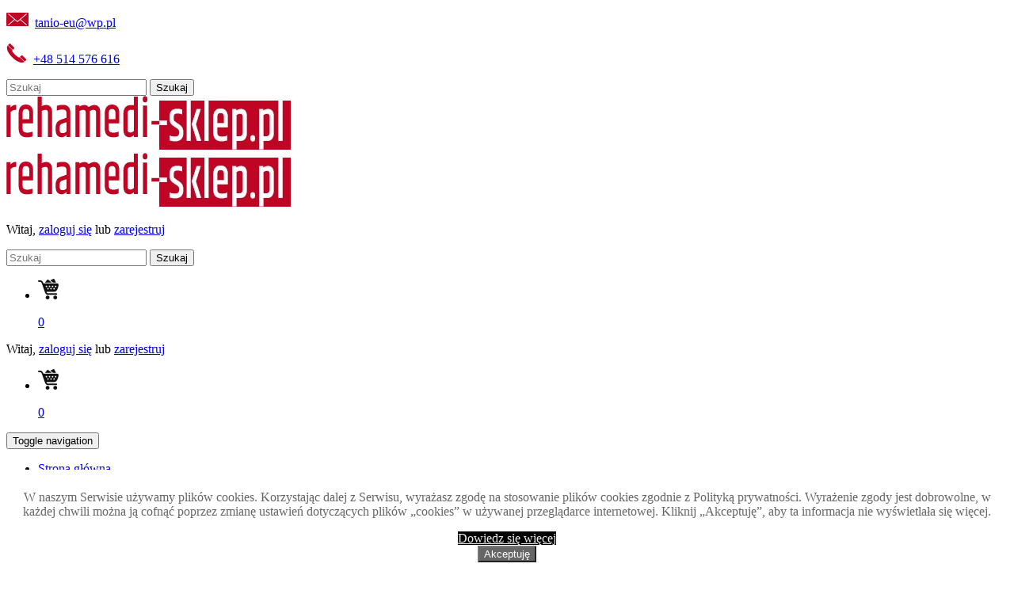

--- FILE ---
content_type: text/html; charset=utf-8
request_url: https://www.rehamedi-sklep.pl/oferta/32-nowosci/234-latwoslizg-chusta-ulatwiajaca-przenoszenie-chorego
body_size: 10383
content:
<!DOCTYPE html>
<html lang="pl-PL" itemscope itemtype="https://schema.org/WebPage">
<head>
<meta http-equiv="X-UA-Compatible" content="IE=edge">
<meta name="viewport" content="width=device-width, initial-scale=1">
<meta name="SKYPE_TOOLBAR" content="SKYPE_TOOLBAR_PARSER_COMPATIBLE">
<base href="https://www.rehamedi-sklep.pl/oferta/32-nowosci/234-latwoslizg-chusta-ulatwiajaca-przenoszenie-chorego" />
	<meta http-equiv="content-type" content="text/html; charset=utf-8" />
	<meta property="og:title" content="Sprzęt medyczny i rehabilitacyjny – Rehamedi-sklep.pl" />
	<meta property="og:type" content="article" />
	<meta property="og:image" content="https://www.rehamedi-sklep.pl/images/design/logo-firmy.webp" />
	<meta property="og:url" content="https://www.rehamedi-sklep.pl/" />
	<meta property="og:description" content="Zapraszamy do odwiedzenia strony sklepu internetowego Rehamedi, który sprzedaje sprzęt medyczny i rehabilitacyjny dla seniorów i osób niepełnosprawnych." />
	<title>ŁATWOŚLIZG – CHUSTA UŁATWIAJĄCA PRZENOSZENIE CHOREGO</title>
	<link href="/images/design/favicon.ico" rel="shortcut icon" type="image/vnd.microsoft.icon" />
	<style type="text/css">
.block161 .mod_djc2catitems {}.block161 .mod_djc2catitems .mod_djc2catitems_list li > a {font-family:open_sansbold,Arial,Helvetica,sans-serif;color:rgba(17, 17, 17, 1);padding-top:5px;padding-bottom:5px;border-radius:0px !important;}.block161 .mod_djc2catitems .mod_djc2catitems_list li.active > a,.block161 .mod_djc2catitems .mod_djc2catitems_list li.current > a {color:rgba(255, 255, 255, 1);background-color:rgba(191, 4, 35, 1);}.block161 .mod_djc2catitems .mod_djc2catitems_list li:not(.active):hover > a,.block161 .mod_djc2catitems .mod_djc2catitems_list li:not(.active) > a:focus,.block161 .mod_djc2catitems .mod_djc2catitems_list li:not(.current):hover > a,.block161 .mod_djc2catitems .mod_djc2catitems_list li:not(.current) > a:focus {color:rgba(255, 255, 255, 1);background-color:rgba(191, 4, 35, 1);}.block161 .navbar-toggle{}.block161 .navbar-toggle:hover,.block161 .navbar-toggle:focus{}.block161 .navbar-toggle .icon-bar{}.block161 ul.sidenav li a[data-toggle]{ width: auto !important;position: absolute;top: 0;right: 0;background: none !important; z-index: 999;border: none !important; }.block161 .mod_djc2catitems .mod_djc2catitems_list li > a.arrow[aria-expanded=false] {}.block161 .mod_djc2catitems .mod_djc2catitems_list li > a:hover + a.arrow[aria-expanded=false],.block161 .mod_djc2catitems .mod_djc2catitems_list li > a + a.arrow[aria-expanded=false]:hover {}.block161 .mod_djc2catitems .mod_djc2catitems_list li > a.arrow[aria-expanded=true] {}.block161 .mod_djc2catitems .mod_djc2catitems_list li > a:hover + a.arrow[aria-expanded=true],.block161 .mod_djc2catitems .mod_djc2catitems_list li > a + a.arrow[aria-expanded=true]:hover {}.block161 .mod_djc2catitems .mod_djc2catitems_list > li.parent-products.deeper-products > ul {}.block161 .mod_djc2catitems .mod_djc2catitems_list > li.parent-products.deeper-products > ul li > a {font-family:open_sanslight,Arial,Helvetica,sans-serif;color:rgba(191, 4, 35, 1);border-radius:0px !important;padding-top:5px;padding-bottom:5px;padding-left:30px;background:url(https://www.rehamedi-sklep.pl/images/design/list-bullet.webp) 15px 15px no-repeat;}.block161 .mod_djc2catitems .mod_djc2catitems_list > li.parent-products.deeper-products > ul li.active > a,.block161 .mod_djc2catitems .mod_djc2catitems_list > li.parent-products.deeper-products > ul li.current > a {font-family:open_sanssemibold,Arial,Helvetica,sans-serif;color:rgba(191, 4, 35, 1);}.block161 .mod_djc2catitems .mod_djc2catitems_list > li.parent-products.deeper-products > ul li:not(.active):hover > a,.block161 .mod_djc2catitems .mod_djc2catitems_list > li.parent-products.deeper-products > ul li:not(.active) > a:focus,.block161 .mod_djc2catitems .mod_djc2catitems_list > li.parent-products.deeper-products > ul li:not(.current):hover > a,.block161 .mod_djc2catitems .mod_djc2catitems_list > li.parent-products.deeper-products > ul li:not(.current) > a:focus {font-family:open_sanssemibold,Arial,Helvetica,sans-serif;color:rgba(191, 4, 35, 1);}.block122 .pathwayicon, .block122 .breadcrumbs span:not(:first-of-type) { position: relative; }.block122 .pathwayicon span { position: absolute; visibility: hidden; }.block122 .breadcrumbs .divider {margin-left:5px;margin-right:5px;}.block122 .breadcrumbs .active {}
	</style>
	
	
	
	<meta property="og:title" content="ŁATWOŚLIZG – CHUSTA UŁATWIAJĄCA PRZENOSZENIE CHOREGO" />
	<meta property="og:description" content="Chusta ułatwiająca przenoszenie chorych wykorzystywana jest w przypadku zmiany pozycji pacjenta lub jako pomoc w jego przenoszeniu. Jest ona wykonana z materiału o wysokiej wytrzymałości technicznej, wysokich właściwościach ślizgowych i niskiej właściwościach tarcia. Te specjalne właściwości..." />
	<meta property="og:url" content="https://www.rehamedi-sklep.pl/oferta/32-nowosci/234-latwoslizg-chusta-ulatwiajaca-przenoszenie-chorego" />
	<meta property="og:image" content="https://www.rehamedi-sklep.pl/media/djcatalog2/images/item/2/latwoslizg-chusta-ulatwiajaca-przenoszenie-chorego_f.webp" />
	<meta property="og:image:width" content="447" />
	<meta property="og:image:height" content="364" />
	<meta property="twitter:card" content="summary" />
	<meta property="twitter:title" content="ŁATWOŚLIZG – CHUSTA UŁATWIAJĄCA PRZENOSZENIE CHOREGO" />
	<meta property="twitter:description" content="Chusta ułatwiająca przenoszenie chorych wykorzystywana jest w przypadku zmiany pozycji pacjenta lub jako pomoc w jego przenoszeniu. Jest ona wykonana z materiału o wysokiej wytrzymałości technicznej, wysokich właściwościach ślizgowych i niskiej właściwościach tarcia. Te specjalne właściwości..." />
	<meta property="twitter:image:src" content="https://www.rehamedi-sklep.pl/media/djcatalog2/images/item/2/latwoslizg-chusta-ulatwiajaca-przenoszenie-chorego_f.webp" />
	<meta property="twitter:image:width" content="447" />
	<meta property="twitter:image:height" content="364" />
	<link rel="preload stylesheet" as="style" href="/cache/e890afffb99f52fa8537c8dcc37949c6.css" />
	<link rel="preload stylesheet" as="style" media="screen and (min-width: 768px)" href="/cache/desktop.css" />
	<link rel="canonical" href="https://www.rehamedi-sklep.pl/oferta/32-nowosci" />

</head>
      <body class="page  lang-pl" data-itemid="724">
<noscript><iframe src="https://www.googletagmanager.com/ns.html?id=GTM-MVT5TNF"
height="0" width="0" style="display:none;visibility:hidden"></iframe></noscript>
        <div id="wrapper">
            <div id="container">
                <header>
                                                <div class="center" data-center="1">
                    </div>
<div class="block207 ">


<div class="col-xs-12">

 <div class="inner row">
        <div class="section207" data-position="daneKontaktoweGlownaSekcja" data-sid="207" data-parent="1"><div class="clearfix"></div></div>
<div class="block138 ">


<div class="col-xs-12 col-lg-12 hidden-xs">

 <div class="inner row text-left">
        
	<div class="row text-center"><div class="col-md-6"><p><img src="/images/design/mail-szybki-kontakt.webp" alt="E-mail" width="28" height="18">&nbsp; <span id="cloak02ef7348bb0f3958f3b645d737aa0a13">Ten adres pocztowy jest chroniony przed spamowaniem. Aby go zobaczyć, konieczne jest włączenie w przeglądarce obsługi JavaScript.</span></p></div><div class="col-md-6"><p><img src="/images/design/telefon-szybki-kontakt.webp" alt="Telefon" width="26" height="26">&nbsp; <a href="tel:+48514576616">+48 514 576 616</a></p></div></div>
</div>
                                            <div class="clearfix"></div>
</div>
                                                             </div>
                                                    <div class="clearfix"></div><div class="center"><div class="clearfix"></div></div></div>
                                            <div class="clearfix"></div>
</div>
                                                             </div>
                                                    <div class="clearfix"></div><div class="center"></div>
<div class="block176 ">


<div class="col-xs-12">

 <div class="inner">
                            <div class="center" data-center="1">
                    <div class="section176" data-position="sekcja-header" data-sid="176" data-parent="1"><div class="clearfix"></div>
<div class="block139 ">


<div class="col-xs-12 col-sm-6 col-md-4  hidden-sm">

 <div class="inner text-left">
        
<form action="/oferta?task=search" method="post" name="DJC2searchForm" id="DJC2searchForm" >
		        <div class="input-group">
            <input type="text" class="inputbox" name="search" id="mod_djcatsearch" value="" placeholder="Szukaj" />
            <span class="input-group-btn">
        		        		<button class="btn" onclick="document.DJC2searchForm.submit();">Szukaj</button>
        		            </span>
        </div>
    
	<input type="hidden" name="option" value="com_djcatalog2" />
	<input type="hidden" name="view" value="items" />
	<input type="hidden" name="cid" value="24" />
	<input type="hidden" name="task" value="search" />
	<input type="submit" style="display: none;"/>
</form>
</div>
                                            <div class="clearfix"></div>
</div>
                                                             </div>
                                                    
<div class="block97 ">


<div class="col-xs-12 col-sm-6 col-md-4  hidden-sm">

 <div class="inner text-left text-left-xl text-left-lg text-left-md text-center-sm text-center-xs">
        
<a href="https://www.rehamedi-sklep.pl/" class="logo" >
    <img src="/images/design/logo-firmy.webp" alt="Rehamedi Logo">
</a></div>
                                            <div class="clearfix"></div>
</div>
                                                             </div>
                                                    
<div class="block210 ">


<div class="col-xs-12 col-sm-6 col-md-6 col-sm-offset-3 col-md-offset-0 hidden-xs  hidden-md hidden-lg">

 <div class="inner text-left text-left-xl text-left-lg text-left-md text-center-sm text-center-xs">
        
<a href="https://www.rehamedi-sklep.pl/" class="logo" >
    <img src="/images/design/logo-firmy.webp" alt="Rehamedi Logo">
</a></div>
                                            <div class="clearfix"></div>
</div>
                                                             </div>
                                                    
<div class="block172 ">


<div class="col-xs-12 col-sm-6 col-md-2  hidden-sm">

 <div class="inner text-center">
        <div class="row text-center"><div class="col-md-12"><p>Witaj, <a href="/logowanie">zaloguj się</a> lub <a href="/rejestracja">zarejestruj</a></p></div></div></div>
                                            <div class="clearfix"></div>
</div>
                                                             </div>
                                                    
<div class="block208 ">


<div class="col-xs-12 col-sm-5 col-md-4 hidden-xs visible-sm hidden-md hidden-lg">

 <div class="inner text-left">
        
<form action="/oferta?task=search" method="post" name="DJC2searchForm" id="DJC2searchForm" >
		        <div class="input-group">
            <input type="text" class="inputbox" name="search" id="mod_djcatsearch" value="" placeholder="Szukaj" />
            <span class="input-group-btn">
        		        		<button class="btn" onclick="document.DJC2searchForm.submit();">Szukaj</button>
        		            </span>
        </div>
    
	<input type="hidden" name="option" value="com_djcatalog2" />
	<input type="hidden" name="view" value="items" />
	<input type="hidden" name="cid" value="24" />
	<input type="hidden" name="task" value="search" />
	<input type="submit" style="display: none;"/>
</form>
</div>
                                            <div class="clearfix"></div>
</div>
                                                             </div>
                                                    
<div class="block140 ">


<div class="col-xs-12 col-sm-3 col-md-2  hidden-sm">

 <div class="inner text-left">
        
<div class="mod_djc2cart">
<ul class="nav nav-pills">
            <li role="presentation"><a href="/koszyk">
    <img src="https://www.rehamedi-sklep.pl/images/design/koszyk.webp" alt="Koszyk">
            <p class="mod_djc2cart_is_empty"><span class="badge disabled">0</span></p>
        </a>
    <div class="mod_djc2_cart_contents" style="display:                                                        none;">
        <p class="mod_djc2cart_info">
            <span class="badge">0</span>        </p>
    </div>
</li>
</ul>
</div>
</div>
                                            <div class="clearfix"></div>
</div>
                                                             </div>
                                                    
<div class="block209 ">


<div class="col-xs-12 col-sm-4 col-md-2 hidden-xs visible-sm hidden-md">

 <div class="inner text-center">
        <div class="row text-center"><div class="col-md-12"><p>Witaj, <a href="/logowanie">zaloguj się</a> lub <a href="/rejestracja">zarejestruj</a></p></div></div></div>
                                            <div class="clearfix"></div>
</div>
                                                             </div>
                                                    
<div class="block211 ">


<div class="col-xs-12 col-sm-3 col-md-2 hidden-xs  hidden-md hidden-lg">

 <div class="inner text-left">
        
<div class="mod_djc2cart">
<ul class="nav nav-pills">
            <li role="presentation"><a href="/koszyk">
    <img src="https://www.rehamedi-sklep.pl/images/design/koszyk.webp" alt="Koszyk">
            <p class="mod_djc2cart_is_empty"><span class="badge disabled">0</span></p>
        </a>
    <div class="mod_djc2_cart_contents" style="display:                                                        none;">
        <p class="mod_djc2cart_info">
            <span class="badge">0</span>        </p>
    </div>
</li>
</ul>
</div>
</div>
                                            <div class="clearfix"></div>
</div>
                                                             </div>
                                                    
<div class="block173  align-center">


<div class="col-xs-12">

 <div class="inner row text-center">
                  <nav class="navbar navbar-default navbar-custom">
              <div class="navbar-header">
                                  <button type="button" class="navbar-toggle collapsed" data-toggle="collapse" data-target="#navbar-collapse-173" aria-expanded="false"><span class="sr-only">Toggle navigation</span> <span class="icon-bar"></span> <span class="icon-bar"></span> <span class="icon-bar"></span></button>
              </div>
              <div class="collapse navbar-collapse" id="navbar-collapse-173">
                <ul class="nav navbar-nav menu">
<li class="item-101"><a href="/" >Strona główna</a>
</li><li class="item-724 current active parent"><a href="/oferta" >Oferta</a>
</li><li class="item-796"><a href="https://lozkamedyczne.com.pl/" target="_blank" rel="nofollow" >Wypożyczalnia </a></li><li class="item-537"><a href="/regulamin" >Regulamin</a>
</li><li class="item-588"><a href="/polityka-prywatnosci" >Polityka prywatności</a>
</li><li class="item-797"><a href="/blog" >Blog</a>
</li><li class="item-591"><a href="/kontakt" >Kontakt</a>
</li><li class="item-722"><a href="/obowiazek-informacyjny" >Obowiązek informacyjny</a>
</li><li class="item-830"><a href="/lampy" >Lampy</a>
</li></ul>
</div>
</nav>
</div>
                                            <div class="clearfix"></div>
</div>
                                                             </div>
                                                    <div class="clearfix"></div></div><div class="clearfix"></div></div></div>
                                            <div class="clearfix"></div>
</div>
                                                             </div>
                                                    <div class="clearfix"></div><div class="center"></div>
<div class="block100  align-center">


<div class="col-xs-12">

 <div class="inner row text-center">
                            <div class="center">
                              <nav class="navbar navbar-default navbar-custom">
              <div class="navbar-header">
                                  <button type="button" class="navbar-toggle collapsed" data-toggle="collapse" data-target="#navbar-collapse-100" aria-expanded="false"><span class="sr-only">Toggle navigation</span> <span class="icon-bar"></span> <span class="icon-bar"></span> <span class="icon-bar"></span></button>
              </div>
              <div class="collapse navbar-collapse" id="navbar-collapse-100">
                <ul class="nav navbar-nav menu">
<li class="item-529"><span class="nav-header ">Kategorie:</span>
</li><li class="item-530"><a href="/oferta/balkoniki" >Balkoniki</a>
</li><li class="item-585"><a href="/oferta/podporki" >Podpórki</a>
</li><li class="item-531"><a href="/oferta/kule" >Kule</a>
</li><li class="item-532"><a href="/oferta/laski" >Laski</a>
</li><li class="item-533"><a href="/oferta/trojnogi" >Trójnogi</a>
</li><li class="item-534"><a href="/oferta/czwornogi" >Czwórnogi</a>
</li><li class="item-786"><a href="/oferta/rotory" >Rotory</a>
</li><li class="item-787"><a href="/oferta/sprzet-sanitarny" >Sprzęt sanitarny</a>
</li><li class="item-788"><a href="/oferta/wozki" >Wózki</a>
</li><li class="item-795"><a href="/oferta/sprzet-przeciwodlezynowy" >Sprzęt przeciwodleżynowy</a>
</li><li class="item-826"><a href="/oferta/koncentratory-tlenu" >Koncentratory tlenu</a>
</li><li class="item-827"><a href="/oferta/lozka-rehabilitacyjne" >Łóżka rehabilitacyjne</a>
</li><li class="item-828"><a href="/oferta/podnosniki" >Podnośniki</a>
</li><li class="item-829"><a href="/oferta/schodolazy" >Schodołazy</a>
</li></ul>
</div>
</nav>
<div class="clearfix"></div></div></div>
                                            <div class="clearfix"></div>
</div>
                                                             </div>
                                                    <div class="clearfix"></div><div class="center"></div>
<div class="block123 ">


<div class="col-xs-12">

 <div class="inner text-left">
                            <div class="center" data-center="1">
                    <div class="section123" data-position="breadcrumbs" data-sid="123" data-parent="1"><div class="clearfix"></div></div>
<div class="block122 ">


<div class="col-xs-12">

 <div class="inner text-left">
                            <div class="center">
                    
<div class="breadcrumbs " itemscope itemtype="https://schema.org/BreadcrumbList">
    
    <span itemprop="itemListElement" itemscope itemtype="https://schema.org/ListItem"><a itemprop="item" href="/" class="pathwayicon">Strona główna<span itemprop="name">Strona główna</span></a><meta itemprop="position" content="1" /></span><span class="divider">  >    </span><span itemprop="itemListElement" itemscope itemtype="https://schema.org/ListItem"><a itemprop="item" href="/oferta" class="pathway"><span itemprop="name">Oferta</span></a><meta itemprop="position" content="2" /></span><span class="divider">  >    </span><span itemprop="itemListElement" itemscope itemtype="https://schema.org/ListItem"><a itemprop="item" href="/oferta/32-nowosci" class="pathway"><span itemprop="name">Nowości</span></a><meta itemprop="position" content="3" /></span><span class="divider">  >    </span><span class="breadcrumbs_last" itemprop="name">ŁATWOŚLIZG – CHUSTA UŁATWIAJĄCA PRZENOSZENIE CHOREGO</span></div>
<div class="clearfix"></div></div></div>
                                            <div class="clearfix"></div>
</div>
                                                             </div>
                                                    <div class="clearfix"></div><div class="center"><div class="clearfix"></div></div><div class="clearfix"></div></div></div>
                                            <div class="clearfix"></div>
</div>
                                                             </div>
                                                    <div class="clearfix"></div><div class="center">
                    <div class="clearfix"></div>
                </div>
                                </header>
                <div id="main">
                    <div class="center">                    <div id="system-message-container">
	</div>


                                          <div class="left col-xs-12 col-md-3">
                                            
<div class="block161 ">


<div class="wrapper">

 <div class="inner">
        <div class="mod_djc2catitems">
<strong class="title">Kategorie</strong><ul class="nav menu mod_djc2catitems_list sidenav showarrow"><li class="col-xs-12 djc_catid-9 level0 parent-products deeper-products"><a href="/oferta/balkoniki">Balkoniki <small class="djc_category_counter">(5)</small></a></li><li class="col-xs-12 djc_catid-21 level0 parent-products deeper-products"><a href="/oferta/podporki">Podpórki <small class="djc_category_counter">(5)</small></a></li><li class="col-xs-12 djc_catid-10 level0 parent-products deeper-products"><a href="/oferta/kule">Kule <small class="djc_category_counter">(10)</small></a></li><li class="col-xs-12 djc_catid-11 level0 parent-products deeper-products"><a href="/oferta/laski">Laski <small class="djc_category_counter">(4)</small></a></li><li class="col-xs-12 djc_catid-12 level0 parent-products deeper-products"><a href="/oferta/trojnogi">Trójnogi <small class="djc_category_counter">(1)</small></a></li><li class="col-xs-12 djc_catid-13 level0 parent-products deeper-products"><a href="/oferta/czwornogi">Czwórnogi <small class="djc_category_counter">(3)</small></a></li><li class="col-xs-12 djc_catid-25 level0 parent-products deeper-products"><a href="/oferta/rotory">Rotory <small class="djc_category_counter">(3)</small></a></li><li class="col-xs-12 djc_catid-26 level0 parent-products deeper-products"><a href="/oferta/sprzet-sanitarny">Sprzęt sanitarny <small class="djc_category_counter">(20)</small></a></li><li class="col-xs-12 djc_catid-27 level0 parent-products deeper-products"><a href="/oferta/wozki">Wózki <small class="djc_category_counter">(3)</small></a></li><li class="col-xs-12 djc_catid-29 level0 parent-products deeper-products"><a href="/oferta/lozka-rehabilitacyjne">Łóżka rehabilitacyjne <small class="djc_category_counter">(3)</small></a></li><li class="col-xs-12 djc_catid-30 level0 parent-products deeper-products"><a href="/oferta/30-opaski-elastyczne">Opaski elastyczne <small class="djc_category_counter">(3)</small></a></li><li class="col-xs-12 djc_catid-31 level0 parent-products deeper-products"><a href="/oferta/31-elektromedycyna">Elektromedycyna <small class="djc_category_counter">(6)</small></a></li><li class="col-xs-12 djc_catid-32 level0 parent-products deeper-products"><a href="/oferta/32-nowosci">Nowości <small class="djc_category_counter">(2)</small></a></li><li class="col-xs-12 djc_catid-28 level0 parent-products deeper-products"><a href="/oferta/sprzet-przeciwodlezynowy">Sprzęt przeciwodleżynowy <small class="djc_category_counter">(13)</small></a></li><li class="col-xs-12 djc_catid-33 level0 parent-products deeper-products"><a href="/oferta/33-nordic-walking">Nordic walking <small class="djc_category_counter">(4)</small></a></li></ul></div>
</div>
                                            <div class="clearfix"></div>
</div>
                                                             </div>
                                                    
                                          </div>
                                          <div id="content" class="col-xs-12 col-md-9">
                                                  <div itemscope itemtype="http://schema.org/Product">
	<meta itemprop="url" content="https://www.rehamedi-sklep.pl/oferta/32-nowosci/234-latwoslizg-chusta-ulatwiajaca-przenoszenie-chorego" />
	<meta itemprop="brand" content="" />
	<meta itemprop="sku" content="" />
	<meta itemprop="gtin" content="" />
	<meta itemprop="mpn" content="" />
	<div id="djcatalog" class="djc_clearfix djc_item djc_theme_kiosk1 featured_item">
<a class="djc_back2cat btn-extra1" href="/oferta/32-nowosci">Wróć</a>				
				
		
				
												
		<div class="djc_description" itemprop="description">
			<div class="col-xs-12 col-md-7 djc_item_info">
			<div class="row">
				<h1 itemprop="name">
			ŁATWOŚLIZG – CHUSTA UŁATWIAJĄCA PRZENOSZENIE CHOREGO		</h1>
				
											<div class="djc_stock well"><img src="https://www.rehamedi-sklep.pl/images/design/dostawa-4.webp" alt="COM_DJCATALOG2_PRODUCT_STOCK_AVAILABILITY"> Produkt jest	<span class="djc_stock_info djc_out_stock"  aria-live="polite"> niedostępny</span>
</div>
					
																<div class="djc_category_info">
					 Kategoria: <a href="/oferta/32-nowosci"><span>Nowości</span></a> 
											</div>
													
										
										
										
										
				<div class="clearfix"></div>												
				</div>
				</div>						

                		<div class="col-xs-12 col-md-5"><div class="images">
<div class="row">
            <div class="col-xs-12">
            <a data-gallery="djc_lb_0" data-title="latwoslizg chusta" href="/media/djcatalog2/images/item/2/latwoslizg-chusta-ulatwiajaca-przenoszenie-chorego_f.webp">
                <img id="djc_mainimage" class="img-polaroid" alt="latwoslizg chusta" src="/media/djcatalog2/images/item/2/latwoslizg-chusta-ulatwiajaca-przenoszenie-chorego_l.webp" itemprop="image" />
            </a>
        </div>
        </div>
</div></div>		<div class="row">
				<div class="col-xs-12 col-sm-6">
							<button id="djc_contact_form_button" class="btn-extra2">Zapytaj o ten produkt</button>
					
								</div>
						
		<div class="col-xs-12 col-sm-6">
                
		</div>
		</div>
								<div class="djc_clear"></div>
				<div class="djc_contact_form_wrapper" id="contactform">
					
<div class="djc_contact_form">
	<form id="djc_contact_form" action="/oferta" method="post" class="form-validate ">
		<fieldset>
			<legend>
				Zapytaj o produkt							</legend>
				<div class="form-group">
					<div class="control-label"><label id="jform_contact_name-lbl" for="jform_contact_name" class="required">
	Imię, nazwisko<span class="star">&#160;*</span></label>
</div>
					<div class="controls"><input type="text" name="jform[contact_name]" id="jform_contact_name"  value="" class="inputbox input-large required" size="40"       required aria-required="true"      />
</div>
				</div>
				<div class="form-group">
					<div class="control-label"><label id="jform_contact_email-lbl" for="jform_contact_email" class="required">
	Email<span class="star">&#160;*</span></label>
</div>
					<div class="controls"><input type="email" name="jform[contact_email]" class="validate-email inputbox input-large required" id="jform_contact_email" value=""
 size="40"        required aria-required="true"  /></div>
				</div>
				
																																
				<div class="form-group">
					<div class="control-label"><label id="jform_contact_subject-lbl" for="jform_contact_subject" class="required">
	Temat<span class="star">&#160;*</span></label>
</div>
					<div class="controls"><input type="text" name="jform[contact_subject]" id="jform_contact_subject"  value="ŁATWOŚLIZG – CHUSTA UŁATWIAJĄCA PRZENOSZENIE CHOREGO" class="inputbox input-large required" size="40"       required aria-required="true"      />
</div>
				</div>
				<div class="form-group">
					<div class="control-label"><label id="jform_contact_message-lbl" for="jform_contact_message" class="required">
	Wiadomość<span class="star">&#160;*</span></label>
</div>
					<div class="controls"><textarea name="jform[contact_message]" id="jform_contact_message"  cols="50"  rows="10" class="inputbox input-large required"      required aria-required="true"     ></textarea></div>
				</div>
								<div class="form-group">
					    <input type="checkbox" name="jform[contact_gdpr_policy]" id="jform_contact_gdpr_policy" value="1" class="required" required aria-required="true" />                        <label id="jform_contact_gdpr_policy-lbl" for="jform_contact_gdpr_policy" class="required">
	<span style="font-size: 14px; text-align: justify;">Zapoznałem się z <a href="/./polityka-prywatnosci">Polityką prywatności</a> serwisu <strong>www.rehamedi-sklep.pl</strong> oraz wyrażam zgodę na przetwarzanie przez <strong> Firma Handlowo Usługowa TAC Tomasz Czaniecki, Kopernika 89 34-300 Żywiec, </strong> udostępnionych przeze mnie danych osobowych na zasadach opisanych w <a href="/./polityka-prywatnosci">Polityce prywatności</a> dostępnej w Serwisie. Oświadczam, że są mi znane cele przetwarzania danych oraz moje uprawnienia. Niniejsza zgoda może być wycofana w dowolnym czasie poprzez kontakt z Administratorem pod adresem <a href="mailto:tanio-eu@wp.pl"><strong>tanio-eu@wp.pl</strong></a>, bez wpływu na zgodność z prawem przetwarzania, którego dokonano na podstawie zgody przed jej cofnięciem.<br/>Więcej informacji dotyczących przetwarzania danych osobowych - <a href="/obowiazek-informacyjny">Obowiązek Informacyjny</a><span class="star">&#160;*</span></label>
				</div>
												<div class="form-group">
					<input type="checkbox" name="jform[contact_gdpr_agreement]" id="jform_contact_gdpr_agreement" value="1" class="required" required aria-required="true" />					<label id="jform_contact_gdpr_agreement-lbl" for="jform_contact_gdpr_agreement" class="required">
	<p>Oświadczam że zapoznałem/zapoznałam się z treścią <a href="/regulamin">Regulaminu Sklepu</a> i wyrażam zgodę na jego postanowienia</p><span class="star">&#160;*</span></label>
				</div>
												<div class="form-group">
					<input type="checkbox" name="jform[contact_email_copy]" id="jform_contact_email_copy" value="1" />					<label id="jform_contact_email_copy-lbl" for="jform_contact_email_copy">
	Wyślij do mnie kopię</label>
				</div>
										     			          			     			          			               			               			                    			                    	<div class="form-group">
			                         <div class="control-label">
				                         			                            			                         </div>
			                         <div class="controls"><div id="jform_captcha" class=" required g-recaptcha" data-sitekey="6LdhzYIaAAAAAEbSPOS1z0nxbLjN9JLZWK9LpBXM" data-theme="light" data-size="normal" data-tabindex="0" data-callback="" data-expired-callback="" data-error-callback=""></div></div>
			                         </div>
			                    			               			          			     				<div class="controls">
					<button class="btn validate" type="submit">Wyślij</button>
											<button id="djc_contact_form_button_close" class="btn">Zamknij formularz</button>
										<input type="hidden" name="option" value="com_djcatalog2" />
					<input type="hidden" name="task" value="item.contact" />
					<input type="hidden" name="id" value="234:latwoslizg-chusta-ulatwiajaca-przenoszenie-chorego" />
					<input type="hidden" name="452524eb61418f13fb9fec6ed8d82987" value="1" />				</div>
		</fieldset>
	</form>
</div>

				</div>
							
							<div class="well well-extra1 price-box">
											<p class="djc_avail_info"></p>
										<div class="row">						
											

					                    </div>			
                    </div>			

				<div class="clearfix"></div>
				
				<div class="djc_fulltext">
					<div class="row"><div class="col-md-12"><p>Chusta ułatwiająca przenoszenie chorych wykorzystywana jest w&nbsp;przypadku zmiany pozycji pacjenta lub&nbsp;jako pomoc w&nbsp;jego&nbsp;przenoszeniu. Jest ona wykonana z&nbsp;materiału o&nbsp;wysokiej wytrzymałości technicznej, wysokich właściwościach ślizgowych i&nbsp;niskiej właściwościach tarcia. Te specjalne właściwości materiałowe zapewniają śliskość i&nbsp;wspomagają opiekuna podczas wykonywania pracy zapewniając większy komfort i&nbsp;bezpieczeństwo oraz&nbsp;zapobiegając naciągnięciom mięśni.</p>
<p>&nbsp;</p>
<p><strong>WŁAŚCIWOŚCI I&nbsp;ZASTOSOWANIE:</strong></p>
<ul>
<li>podkład ślizgowy jest to&nbsp;najprostsze i&nbsp;najbardziej ekonomiczne rozwiązanie w&nbsp;technicznej pomocy w&nbsp;przesuwaniu, przemieszczaniu i&nbsp;repozycjonowaniu pacjenta w&nbsp;łóżku;</li>
<li>łatwoślizg jest tak&nbsp;cienki, że można go w&nbsp;całości po&nbsp;zmarszczeniu objąć dłonią</li>
<li>jednocześnie materiał jest wytrzymały, bardzo odporny na&nbsp;rozdarcie i&nbsp;rozciąganie </li>
<li>za pomocą łatwoślizgu bez&nbsp;większego trudu i&nbsp;wysiłku można przesuwać i&nbsp;obracać ciężką i&nbsp;bezwładnie leżącą osobę</li>
<li>można wykonać obrót pacjenta z&nbsp;pozycji leżenia na&nbsp;plecach do&nbsp;pozycji leżenia na&nbsp;brzuchu (lub odwrotnie)</li>
<li>wytrzymałość mechaniczna łatwoślizgu umożliwia korzystanie z&nbsp;niego, jako z&nbsp;nosideł umożliwiających przekładanie chorych pomiędzy łóżkami</li>
<li>jest to&nbsp;niezbędny produkt, który ułatwia pielęgnację pacjentów przez personel medyczny w&nbsp;szpitalu lub&nbsp;przez opiekunów w&nbsp;warunkach domowych</li>
<li>łatwoślizg zabezpiecza opiekuna przed nadwyrężaniem, przesileniami mięśni i&nbsp;innymi urazami spowodowanymi częstym narażeniem na&nbsp;duży wysiłek fizyczny przy opiece nad&nbsp;chorym</li>
<li>aby uzyskać wielokierunkowe działanie zaleca&nbsp;się stosowanie dwóch łatwoślizgów jednocześnie, w&nbsp;tym celu można wykorzystać różne ich&nbsp;rozmiary lub&nbsp;złożyć największy z&nbsp;nich.</li>
<li>Łatwoślizg wykonany jest z&nbsp;ultracienkiego, bardzo wytrzymałego śliskiego materiału nylonowego, który zszyty jest w&nbsp;formie rękawa.</li>
</ul>
<p>&nbsp;</p>
<p><strong>DANE TECHNICZNE</strong></p>
<p><strong>TTE6102</strong> - 72&nbsp;cm długość (brzeg otwarty) x 71&nbsp;cm szerokość (brzeg zamknięty)</p>
<p><strong>TTE6104</strong> - 122&nbsp;cm długość (brzeg otwarty) x 71&nbsp;cm szerokość (brzeg zamknięty)</p>
<p>&nbsp;</p></div></div>				</div>
				
								
								
								
					
								
								
								
										
				
							</div>
			
						
						
			</div>
			</div>
                          <div class="clearfix"></div>
                                              </div>
                                          </div>
<div class="block169 ">


<div class="col-xs-12">

 <div class="inner">
                            <div class="center" data-center="1">
                    <div class="section169" data-position="sekcja-zobacz-takze" data-sid="169" data-parent="1"><div class="clearfix"></div>
<div class="block170 ">


<div class="col-xs-12">

 <div class="inner text-center">
        
	<div class="row"><div class="col-md-12"><h2>Zobacz także</h2></div></div>
</div>
                                            <div class="clearfix"></div>
</div>
                                                             </div>
                                                    <div class="clearfix"></div></div><div class="clearfix"></div></div></div>
                                            <div class="clearfix"></div>
</div>
                                                             </div>
                                                    <div class="clearfix"></div><div class="center">
                    </div>                </div>
                <footer>
                    <div class="center" data-center="1">                    </div>
<div class="block186  align-center fixed">


<div class="col-xs-12">

 <div class="inner row text-center">
        
	<div class="gotoup  row"><div class="col-md-12 glyphicon glyphicon-chevron-up fixed-up"></div></div>
</div>
                                            <div class="clearfix"></div>
</div>
                                                             </div>
                                                    <div class="clearfix"></div><div class="center"></div>
<div class="block199 ">


<div class="col-xs-12">

 <div class="inner">
        
<div id="socialicons199" class="social-icons-container">
	<ul class="social-icons">
		<li><a class="csocial-link" href="https://www.google.com/maps/place/Rehamedi+-+Sprz%C4%99t+rehabilitacyjny+i+medyczny/@49.6710514,19.2372485,15z/data=!4m2!3m1!1s0x0:0xfc85342f611d9fd4?sa=X&ved=2ahUKEwiOvMeL4-7xAhVvoosKHajKAAsQ_BIwCnoECDgQBQ"  target="_blank"><img src="https://www.rehamedi-sklep.pl/media/mod_socialicons/img/icon-gmb.svg" alt="gmb"></a></li>	</ul>
</div>
</div>
                                            <div class="clearfix"></div>
</div>
                                                             </div>
                                                    <div class="clearfix"></div><div class="center"></div>
<div class="block201  align-center-xs align-center-sm align-left-md align-left-lg align-left-xl">


<div class="col-xs-12">

 <div class="inner row text-center-sm text-center-xs">
                            <div class="center" data-center="1">
                    <div class="section201" data-position="stopka-menu-adres" data-sid="201" data-parent="1"><div class="clearfix"></div>
<div class="block202 ">


<div class="col-xs-12 col-md-3 col-lg-4">

 <div class="inner row text-left text-left-xl text-left-lg text-left-md text-center-sm text-center-xs">
        
<a href="https://www.rehamedi-sklep.pl/" class="logo" >
    <img src="/images/design/logo-firmy.webp" alt="Rehamedi Logo">
</a></div>
                                            <div class="clearfix"></div>
</div>
                                                             </div>
                                                    
<div class="block205  align-center-xs align-center-sm align-left-md align-left-lg align-left-xl">


<div class="col-xs-12 col-md-3 col-lg-2 col-lg-offset-1">

 <div class="inner row text-left text-left-xl text-left-lg text-left-md text-center-sm text-center-xs">
        
	<div class="row"><div class="col-md-12"><p><strong>Dane kontaktowe</strong></p>
<p>ul. Kopernika 89</p>
<p>34-300 Żywiec</p>
<p><a href="tel:+48514576616">+48 514 576 616</a></p>
<p><span id="cloakd03c62c0a6c0de76bc0d56ab1d8866ee">Ten adres pocztowy jest chroniony przed spamowaniem. Aby go zobaczyć, konieczne jest włączenie w przeglądarce obsługi JavaScript.</span></p></div></div>
</div>
                                            <div class="clearfix"></div>
</div>
                                                             </div>
                                                    
<div class="block204  align-center-xs align-center-sm align-left-md align-left-lg align-left-xl">


<div class="col-xs-12 col-sm-12 col-md-3 col-md-offset-2 col-lg-offset-1">

 <div class="inner row text-left text-left-xl text-left-lg text-left-md text-center-sm text-center-xs">
        <div class="navbar-custom">
<ul class="nav nav-block menu">
<li class="item-101"><a href="/" >Strona główna</a>
</li><li class="item-724 current parent"><a href="/oferta" >Oferta</a>
</li><li class="item-796"><a href="https://lozkamedyczne.com.pl/" target="_blank" rel="nofollow" >Wypożyczalnia </a></li><li class="item-537"><a href="/regulamin" >Regulamin</a>
</li><li class="item-588"><a href="/polityka-prywatnosci" >Polityka prywatności</a>
</li><li class="item-797"><a href="/blog" >Blog</a>
</li><li class="item-591"><a href="/kontakt" >Kontakt</a>
</li><li class="item-722"><a href="/obowiazek-informacyjny" >Obowiązek informacyjny</a>
</li><li class="item-830"><a href="/lampy" >Lampy</a>
</li></ul>
</div>
</div>
                                            <div class="clearfix"></div>
</div>
                                                             </div>
                                                    <div class="clearfix"></div></div><div class="clearfix"></div></div></div>
                                            <div class="clearfix"></div>
</div>
                                                             </div>
                                                    <div class="clearfix"></div><div class="center"></div>
<div class="block120 ">


<div class="col-xs-12">

 <div class="inner row text-left">
                            <div class="center">
                    
	<div class="row text-center"><div class="col-md-12"><p>©2021 Projekt i&nbsp;realizacja&nbsp;<a href="https://www.csgroup.pl/" target="_blank" rel="nofollow noopener noreferrer" >CS Group Polska S.A.</a></p></div></div>
<div class="clearfix"></div></div></div>
                                            <div class="clearfix"></div>
</div>
                                                             </div>
                                                    <div class="clearfix"></div><div class="center">
                    <div class="clearfix"></div></div>                </footer>
            </div>
        </div>
      
<span itemscope itemtype="https://schema.org/LocalBusiness">
<span itemprop="address" itemscope itemtype="https://schema.org/PostalAddress">
<meta itemprop="streetAddress" content="Kołobrzeska 63C"/>
<meta itemprop="addressLocality" content="Gdańsk"/>
<meta itemprop="postalCode" content="80-397"/>
</span>
<span itemprop="geo" itemscope itemtype="https://schema.org/GeoCoordinates">
<meta itemprop="latitude" content="54.405330510622" />
<meta itemprop="longitude" content="18.598354084657" />
</span>
<meta itemprop="telephone" content="+48583802525"/>
<meta itemprop="openingHours" content="Pn-Pt: 9-17 Sb: 10-13"/>
<meta itemprop="name" content="Sklep medyczny / ortopedyczny rehaMED"/>
<meta itemprop="image" content="https://www.rehamedi-sklep.pl/images/design/logo-firmy.webp" />
<span itemprop="location" itemscope itemtype="https://schema.org/Place">
<meta itemprop="logo" content="https://www.rehamedi-sklep.pl/images/design/logo-firmy.webp" />
<link itemprop="url" href="https://www.rehamedi-sklep.pl/" />
<link itemprop="hasMap" href="https://goo.gl/maps/9peFVRtWdwNTeRsx8">
</span>
</span>
  <!--googleoff: all--><div class="cadre_alert_cookies hidden" id="cadre_alert_cookies" style="opacity:1;text-align:center;position:fixed;z-index:10000;left: 0;right: 0;bottom: 0; margin:0px;"><div class="cadre_inner_alert_cookies" style="display: inline-block;width: 100%;margin:auto;max-width:100%;background-color: #ffffff;border: 0px solid #eeeeee;"><div class="cadre_inner_texte_alert_cookies" style="display: inline-block;padding:10px;color: #666666"><div class="cadre_texte "><div class="row"><div class="col-md-12"><p>W naszym Serwisie używamy plików cookies. Korzystając dalej z Serwisu, wyrażasz zgodę na stosowanie plików cookies zgodnie z Polityką prywatności. Wyrażenie zgody jest dobrowolne, w każdej chwili można ją cofnąć poprzez zmianę ustawień dotyczących plików „cookies” w używanej przeglądarce internetowej. Kliknij „Akceptuję”, aby ta informacja nie wyświetlała się więcej.</p></div></div></div><div class="cadre_bouton "><div class=" col-md-6 col-sm-6 btn_readmore" style="margin:0;text-align:center"><a style="background:#000000;color:#eeeeee" class="btn   read_more" href="/polityka-prywatnosci">Dowiedz się więcej</a></div><div class=" col-md-6 col-sm-6 btn_close" style="margin:0;text-align:center"><button  style="background:#666666;color:#ffffff" class="btn   popup-modal-dismiss">Akceptuję</button></div></div></div></div></div><!--googleon: all--><script src="https://www.google.com/recaptcha/api.js?onload=JoomlaInitReCaptcha2&render=explicit&hl=pl-PL" type="text/javascript"></script><script src="https://www.rehamedi-sklep.pl/cache/e890afffb99f52fa8537c8dcc37949c6.js" ></script><script>(function(w,d,s,l,i){w[l]=w[l]||[];w[l].push({'gtm.start':
new Date().getTime(),event:'gtm.js'});var f=d.getElementsByTagName(s)[0],
j=d.createElement(s),dl=l!='dataLayer'?'&amp;l='+l:'';j.async=true;j.src=
'https://www.googletagmanager.com/gtm.js?id='+i+dl;f.parentNode.insertBefore(j,f);
})(window,document,'script','dataLayer','GTM-MVT5TNF');</script><script type="application/json" class="joomla-script-options new">{"csrf.token":"452524eb61418f13fb9fec6ed8d82987","system.paths":{"root":"","base":""},"joomla.jtext":{"COM_DJCATALOG2_ADD_TO_CART_ERROR_COMBINATION_PARAMS_INVALID":"Wybierz wszystkie dost\u0119pne mo\u017cliwo\u015bci dla tego produktu.","COM_DJCATALOG2_PRODUCT_OUT_OF_STOCK":"niedost\u0119pny","COM_DJCATALOG2_PRODUCT_IN_STOCK":"w magazynie","COM_DJCATALOG2_PRODUCT_IN_STOCK_QTY":"W magazynie (%s sztuk)","JLIB_FORM_FIELD_INVALID":"Niepoprawne pole:&#160"},"system.keepalive":{"interval":840000,"uri":"\/component\/ajax\/?format=json"}}</script><script type="text/javascript">
jQuery(function($){ initTooltips(); $("body").on("subform-row-add", initTooltips); function initTooltips (event, container) { container = container || document;$(container).find(".hasTooltip").tooltip({"html": true,"container": "body"});} });
				window.DJC2BaseUrl = "";
			jQuery(function() {
                jQuery(".block161 a.arrow").html("<i class=\"fa fa-search-plus\"></i>").css("font-size","inherit");
        jQuery(".block161 .sidenav ul").each(function()
            {
                jQuery(this).on("show.bs.collapse", function (e) {
                        jQuery(e.target).prev("a[data-toggle]").html("<i class=\"fa fa-search-minus\"></i>").css("font-size","inherit");
                });

                jQuery(this).on("hide.bs.collapse", function (e) {
                        jQuery(e.target).prev("a[data-toggle]").html("<i class=\"fa fa-search-plus\"></i>").css("font-size","inherit");
                });
                });
        });
jQuery(function() {
jQuery(".block161 .sidenav ul").each(function()
{
    jQuery(this).on("show.bs.collapse", function (e) {
        jQuery(this).parent().addClass("parent-expanded");
    });

    jQuery(this).on("hide.bs.collapse", function (e) {
        jQuery(this).parent().removeClass("parent-expanded"); 
    });
    });
});

	</script><script type='text/javascript'>
				document.getElementById('cloak02ef7348bb0f3958f3b645d737aa0a13').innerHTML = '';
				var prefix = '&#109;a' + 'i&#108;' + '&#116;o';
				var path = 'hr' + 'ef' + '=';
				var addy02ef7348bb0f3958f3b645d737aa0a13 = 't&#97;n&#105;&#111;-&#101;&#117;' + '&#64;';
				addy02ef7348bb0f3958f3b645d737aa0a13 = addy02ef7348bb0f3958f3b645d737aa0a13 + 'wp' + '&#46;' + 'pl';
				var addy_text02ef7348bb0f3958f3b645d737aa0a13 = 't&#97;n&#105;&#111;-&#101;&#117;' + '&#64;' + 'wp' + '&#46;' + 'pl';document.getElementById('cloak02ef7348bb0f3958f3b645d737aa0a13').innerHTML += '<a ' + path + '\'' + prefix + ':' + addy02ef7348bb0f3958f3b645d737aa0a13 + '\'>'+addy_text02ef7348bb0f3958f3b645d737aa0a13+'<\/a>';
		</script><script type='text/javascript'>
				document.getElementById('cloakd03c62c0a6c0de76bc0d56ab1d8866ee').innerHTML = '';
				var prefix = '&#109;a' + 'i&#108;' + '&#116;o';
				var path = 'hr' + 'ef' + '=';
				var addyd03c62c0a6c0de76bc0d56ab1d8866ee = 't&#97;n&#105;&#111;-&#101;&#117;' + '&#64;';
				addyd03c62c0a6c0de76bc0d56ab1d8866ee = addyd03c62c0a6c0de76bc0d56ab1d8866ee + 'wp' + '&#46;' + 'pl';
				var addy_textd03c62c0a6c0de76bc0d56ab1d8866ee = 't&#97;n&#105;&#111;-&#101;&#117;' + '&#64;' + 'wp' + '&#46;' + 'pl';document.getElementById('cloakd03c62c0a6c0de76bc0d56ab1d8866ee').innerHTML += '<a ' + path + '\'' + prefix + ':' + addyd03c62c0a6c0de76bc0d56ab1d8866ee + '\'>'+addy_textd03c62c0a6c0de76bc0d56ab1d8866ee+'<\/a>';
		</script><script type="text/javascript">/*<![CDATA[*/setTimeout(function(){if (!jQuery("#fseditor").length && !jQuery(".fseditor-panel").length) {var name = "fmalertcookies" + "=";var ca = document.cookie.split(";");var acceptCookie = false;var isAccepted = false;for(var i=0; i<ca.length; i++) {var c = ca[i];while (c.charAt(0)==" ") c = c.substring(1);if (c.includes(name)) {isAccepted = true;}}if (!isAccepted){jQuery("#cadre_alert_cookies").removeClass("hidden");} else {jQuery("#cadre_alert_cookies").addClass("hidden")}var d = new Date();d.setTime(d.getTime() + (30*(24*60*60*1000)));var expires_cookie = "expires="+d.toUTCString();jQuery("#cadre_alert_cookies .btn_close button").on("click",function(){jQuery('#cadre_alert_cookies').addClass('hidden'); document.cookie='fmalertcookies=true; '+expires_cookie+'; path=/';});}},3000)/*]]>*/</script></body>
</html>

--- FILE ---
content_type: text/plain
request_url: https://www.google-analytics.com/j/collect?v=1&_v=j102&a=857762393&t=pageview&_s=1&dl=https%3A%2F%2Fwww.rehamedi-sklep.pl%2Foferta%2F32-nowosci%2F234-latwoslizg-chusta-ulatwiajaca-przenoszenie-chorego&ul=en-us%40posix&dt=%C5%81ATWO%C5%9ALIZG%20%E2%80%93%20CHUSTA%20U%C5%81ATWIAJ%C4%84CA%20PRZENOSZENIE%20CHOREGO&sr=1280x720&vp=1280x720&_u=YEBAAEABAAAAACAAI~&jid=821459691&gjid=837487716&cid=335024602.1768835848&tid=UA-192415919-1&_gid=2119960472.1768835848&_r=1&_slc=1&gtm=45He61e1n81MVT5TNFv842041738za200zd842041738&gcd=13l3l3l3l1l1&dma=0&tag_exp=102015666~103116026~103200004~104527907~104528500~104684208~104684211~105391252~115616985~115938465~115938469~116682877~117041587&z=2120912396
body_size: -451
content:
2,cG-3T5Y5XQE1T